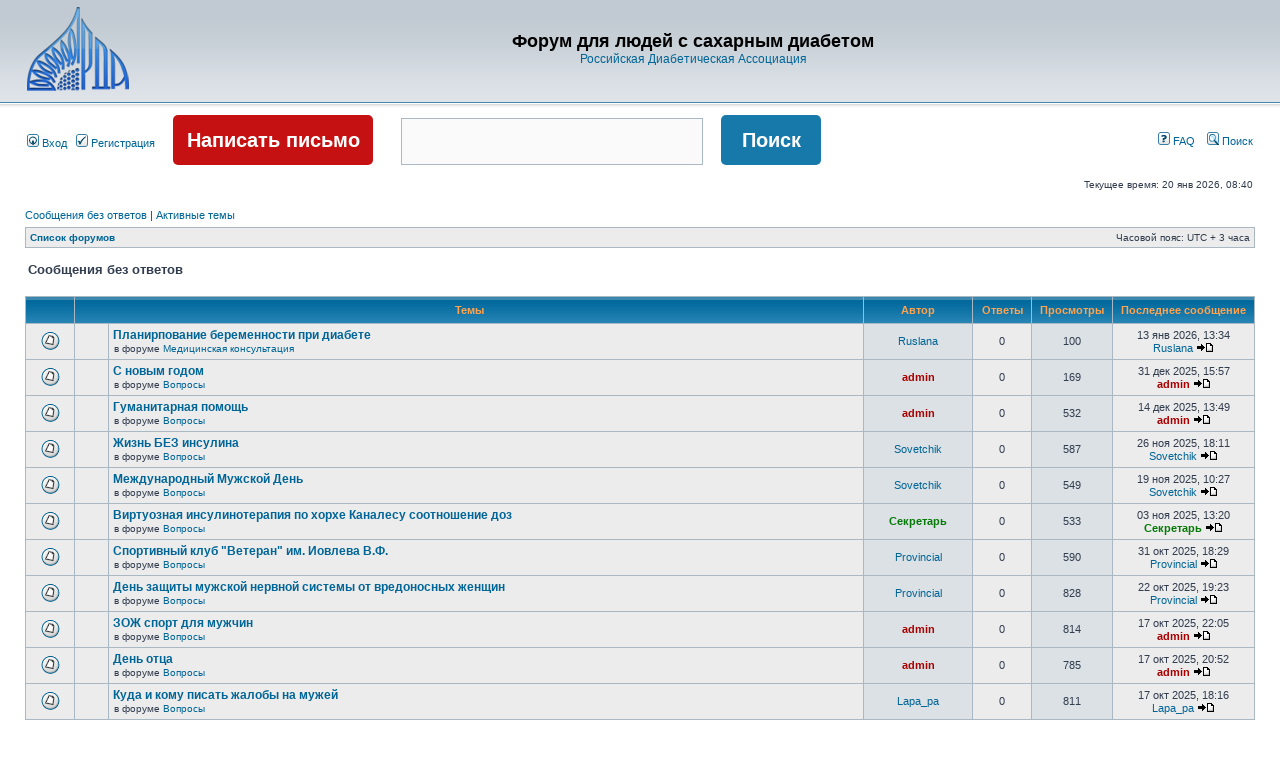

--- FILE ---
content_type: text/html; charset=UTF-8
request_url: https://www.diabetes-ru.org/forum/search.php?search_id=unanswered&sid=08eff397ae55612a70ef86a226a30053
body_size: 60282
content:
<!DOCTYPE html PUBLIC "-//W3C//DTD XHTML 1.0 Transitional//EN" "http://www.w3.org/TR/xhtml1/DTD/xhtml1-transitional.dtd">
<html xmlns="http://www.w3.org/1999/xhtml" dir="ltr" lang="ru-ru" xml:lang="ru-ru">
<head>

<meta http-equiv="content-type" content="text/html; charset=UTF-8" />
<meta http-equiv="content-language" content="ru-ru" />
<meta http-equiv="content-style-type" content="text/css" />
<meta http-equiv="imagetoolbar" content="no" />
<meta name="resource-type" content="document" />
<meta name="distribution" content="global" />
<meta name="keywords" content="" />
<meta name="description" content="" />
<meta name="google-site-verification" content="0bSuyH-PiQlTisk65tmpG6bQsDW0374tCPpVKUe3rIU" />
<meta name='yandex-verification' content='7d4722422a700f63' />

<title>Форум для людей с сахарным диабетом &bull; Сообщения без ответов</title>



<link rel="stylesheet" href="./styles/subsilver2/theme/stylesheet.css" type="text/css" />

<script type="text/javascript">
// <![CDATA[


function popup(url, width, height, name)
{
	if (!name)
	{
		name = '_popup';
	}

	window.open(url.replace(/&amp;/g, '&'), name, 'height=' + height + ',resizable=yes,scrollbars=yes,width=' + width);
	return false;
}

function jumpto()
{
	var page = prompt('Введите номер страницы, на которую хотите перейти:', '1');
	var per_page = '25';
	var base_url = './search.php?st=0&amp;sk=t&amp;sd=d&amp;sr=topics&amp;sid=cc9df2f4c4ee3cfc5caf6728a48d22f1&amp;search_id=unanswered';

	if (page !== null && !isNaN(page) && page == Math.floor(page) && page > 0)
	{
		if (base_url.indexOf('?') == -1)
		{
			document.location.href = base_url + '?start=' + ((page - 1) * per_page);
		}
		else
		{
			document.location.href = base_url.replace(/&amp;/g, '&') + '&start=' + ((page - 1) * per_page);
		}
	}
}

/**
* Find a member
*/
function find_username(url)
{
	popup(url, 760, 570, '_usersearch');
	return false;
}

/**
* Mark/unmark checklist
* id = ID of parent container, name = name prefix, state = state [true/false]
*/
function marklist(id, name, state)
{
	var parent = document.getElementById(id);
	if (!parent)
	{
		eval('parent = document.' + id);
	}

	if (!parent)
	{
		return;
	}

	var rb = parent.getElementsByTagName('input');
	
	for (var r = 0; r < rb.length; r++)
	{
		if (rb[r].name.substr(0, name.length) == name)
		{
			rb[r].checked = state;
		}
	}
}



// ]]>
</script>
</head>
<body class="ltr">

<a name="top"></a>

<div id="wrapheader">

	<div id="logodesc">
		<table width="100%" cellspacing="0">
		<tr>
			<td><a href="./index.php?sid=cc9df2f4c4ee3cfc5caf6728a48d22f1"><img src="http://www.diabetes-ru.org/forum/styles/subsilver2/imageset/rda_logo.png" border="0" /></a></td>
			<td width="100%" align="center"><h1>Форум для людей с сахарным диабетом</h1><span class="gen"><a href="http://www.diabetes-ru.org/">Российская Диабетическая Ассоциация</a></span></td>
		</tr>
		</table>
	</div>

	<div id="menubar">
		<table width="100%" cellspacing="0">
		<tr>
			<td class="genmed">
				<a href="./ucp.php?mode=login&amp;sid=cc9df2f4c4ee3cfc5caf6728a48d22f1"><img src="./styles/subsilver2/theme/images/icon_mini_login.gif" width="12" height="13" alt="*" /> Вход</a>&nbsp; &nbsp;<a href="./ucp.php?mode=register&amp;sid=cc9df2f4c4ee3cfc5caf6728a48d22f1"><img src="./styles/subsilver2/theme/images/icon_mini_register.gif" width="12" height="13" alt="*" /> Регистрация</a>
					
				<a href="/forum/posting.php?mode=post&amp;f=32"><button class="forumsearch1">Написать письмо</button></a>
				

				

				<form class="searchform" method="get" action="./search.php">					
					<input class="searchinput" type="text" style="width: 300px" class="post" name="keywords" size="30">
					<input class="forumsearch2" name="submit" type="submit" value="Поиск">	
				</form>


				<!-- <a href="/forum/search.php?sid=c765cc2d313cbdf95246640ec90eca7e"><button class="forumsearch2">Поиск</button></a> -->

			</td>
			<td class="genmed" align="right">
				<a href="./faq.php?sid=cc9df2f4c4ee3cfc5caf6728a48d22f1"><img src="./styles/subsilver2/theme/images/icon_mini_faq.gif" width="12" height="13" alt="*" /> FAQ</a>
				&nbsp; &nbsp;<a href="./search.php?sid=cc9df2f4c4ee3cfc5caf6728a48d22f1"><img src="./styles/subsilver2/theme/images/icon_mini_search.gif" width="12" height="13" alt="*" /> Поиск</a>
			</td>
		</tr>
		</table>
	</div>

	<div id="datebar">
		<table width="100%" cellspacing="0">
		<tr>
			<td class="gensmall"></td>
			<td class="gensmall" align="right">Текущее время: 20 янв 2026, 08:40<br /></td>
		</tr>
		</table>
	</div>

</div>

<div id="wrapcentre">

	
	<p class="searchbar">
		<span style="float: left;"><a href="./search.php?search_id=unanswered&amp;sid=cc9df2f4c4ee3cfc5caf6728a48d22f1">Сообщения без ответов</a> | <a href="./search.php?search_id=active_topics&amp;sid=cc9df2f4c4ee3cfc5caf6728a48d22f1">Активные темы</a></span>
		
	</p>
	

	<br style="clear: both;" />

	<table class="tablebg" width="100%" cellspacing="1" cellpadding="0" style="margin-top: 5px;">
	<tr>
		<td class="row1">
			<p class="breadcrumbs"><a href="./index.php?sid=cc9df2f4c4ee3cfc5caf6728a48d22f1">Список форумов</a></p>
			<p class="datetime">Часовой пояс: UTC + 3 часа </p>
		</td>
	</tr>
	</table>

	<br />

<form method="post" action="./search.php?st=0&amp;sk=t&amp;sd=d&amp;sr=topics&amp;sid=cc9df2f4c4ee3cfc5caf6728a48d22f1&amp;search_id=unanswered">

<table width="100%" cellspacing="1">
<tr>
	<td colspan="2"><span class="titles">Сообщения без ответов</span><br /></td>
</tr>
<tr>
	<td class="genmed"></td>
	<td align="right"></td>
</tr>
</table>

<br clear="all" />



	<table class="tablebg" width="100%" cellspacing="1">
	<tr>
		<th width="4%" nowrap="nowrap">&nbsp;</th>
		<th colspan="2" nowrap="nowrap">&nbsp;Темы&nbsp;</th>
		<th nowrap="nowrap">&nbsp;Автор&nbsp;</th>
		<th nowrap="nowrap">&nbsp;Ответы&nbsp;</th>
		<th nowrap="nowrap">&nbsp;Просмотры&nbsp;</th>
		<th nowrap="nowrap">&nbsp;Последнее сообщение&nbsp;</th>
	</tr>
	
		<tr valign="middle">
			<td class="row1" width="25" align="center"><img src="./styles/subsilver2/imageset/topic_read.gif" width="19" height="18" alt="В этой теме нет новых непрочитанных сообщений." title="В этой теме нет новых непрочитанных сообщений." /></td>
			<td class="row1" width="25" align="center">
			
			</td>
			<td class="row1">
				
				 <a href="./viewtopic.php?f=15&amp;t=3541&amp;sid=cc9df2f4c4ee3cfc5caf6728a48d22f1" class="topictitle">Планирпование беременности при диабете</a>
				
					<p class="gensmall">в форуме <a href="./viewforum.php?f=15&amp;sid=cc9df2f4c4ee3cfc5caf6728a48d22f1">Медицинская консультация</a></p>
				
			</td>
			<td class="row2" width="100" align="center"><p class="topicauthor"><a href="./memberlist.php?mode=viewprofile&amp;u=1824&amp;sid=cc9df2f4c4ee3cfc5caf6728a48d22f1">Ruslana</a></p></td>
			<td class="row1" width="50" align="center"><p class="topicdetails">0</p></td>
			<td class="row2" width="50" align="center"><p class="topicdetails">100</p></td>
			<td class="row1" width="120" align="center">
				<p class="topicdetails">13 янв 2026, 13:34</p>
				<p class="topicdetails"><a href="./memberlist.php?mode=viewprofile&amp;u=1824&amp;sid=cc9df2f4c4ee3cfc5caf6728a48d22f1">Ruslana</a>
					<a href="./viewtopic.php?f=15&amp;t=3541&amp;p=11229&amp;sid=cc9df2f4c4ee3cfc5caf6728a48d22f1#p11229"><img src="./styles/subsilver2/imageset/icon_topic_latest.gif" width="18" height="9" alt="Перейти к последнему сообщению" title="Перейти к последнему сообщению" /></a>
				</p>
			</td>
		</tr>
	
		<tr valign="middle">
			<td class="row1" width="25" align="center"><img src="./styles/subsilver2/imageset/topic_read.gif" width="19" height="18" alt="В этой теме нет новых непрочитанных сообщений." title="В этой теме нет новых непрочитанных сообщений." /></td>
			<td class="row1" width="25" align="center">
			
			</td>
			<td class="row1">
				
				 <a href="./viewtopic.php?f=32&amp;t=3537&amp;sid=cc9df2f4c4ee3cfc5caf6728a48d22f1" class="topictitle">С новым годом</a>
				
					<p class="gensmall">в форуме <a href="./viewforum.php?f=32&amp;sid=cc9df2f4c4ee3cfc5caf6728a48d22f1">Вопросы</a></p>
				
			</td>
			<td class="row2" width="100" align="center"><p class="topicauthor"><a href="./memberlist.php?mode=viewprofile&amp;u=2&amp;sid=cc9df2f4c4ee3cfc5caf6728a48d22f1" style="color: #AA0000;" class="username-coloured">admin</a></p></td>
			<td class="row1" width="50" align="center"><p class="topicdetails">0</p></td>
			<td class="row2" width="50" align="center"><p class="topicdetails">169</p></td>
			<td class="row1" width="120" align="center">
				<p class="topicdetails">31 дек 2025, 15:57</p>
				<p class="topicdetails"><a href="./memberlist.php?mode=viewprofile&amp;u=2&amp;sid=cc9df2f4c4ee3cfc5caf6728a48d22f1" style="color: #AA0000;" class="username-coloured">admin</a>
					<a href="./viewtopic.php?f=32&amp;t=3537&amp;p=11210&amp;sid=cc9df2f4c4ee3cfc5caf6728a48d22f1#p11210"><img src="./styles/subsilver2/imageset/icon_topic_latest.gif" width="18" height="9" alt="Перейти к последнему сообщению" title="Перейти к последнему сообщению" /></a>
				</p>
			</td>
		</tr>
	
		<tr valign="middle">
			<td class="row1" width="25" align="center"><img src="./styles/subsilver2/imageset/topic_read.gif" width="19" height="18" alt="В этой теме нет новых непрочитанных сообщений." title="В этой теме нет новых непрочитанных сообщений." /></td>
			<td class="row1" width="25" align="center">
			
			</td>
			<td class="row1">
				
				 <a href="./viewtopic.php?f=32&amp;t=3531&amp;sid=cc9df2f4c4ee3cfc5caf6728a48d22f1" class="topictitle">Гуманитарная помощь</a>
				
					<p class="gensmall">в форуме <a href="./viewforum.php?f=32&amp;sid=cc9df2f4c4ee3cfc5caf6728a48d22f1">Вопросы</a></p>
				
			</td>
			<td class="row2" width="100" align="center"><p class="topicauthor"><a href="./memberlist.php?mode=viewprofile&amp;u=2&amp;sid=cc9df2f4c4ee3cfc5caf6728a48d22f1" style="color: #AA0000;" class="username-coloured">admin</a></p></td>
			<td class="row1" width="50" align="center"><p class="topicdetails">0</p></td>
			<td class="row2" width="50" align="center"><p class="topicdetails">532</p></td>
			<td class="row1" width="120" align="center">
				<p class="topicdetails">14 дек 2025, 13:49</p>
				<p class="topicdetails"><a href="./memberlist.php?mode=viewprofile&amp;u=2&amp;sid=cc9df2f4c4ee3cfc5caf6728a48d22f1" style="color: #AA0000;" class="username-coloured">admin</a>
					<a href="./viewtopic.php?f=32&amp;t=3531&amp;p=11198&amp;sid=cc9df2f4c4ee3cfc5caf6728a48d22f1#p11198"><img src="./styles/subsilver2/imageset/icon_topic_latest.gif" width="18" height="9" alt="Перейти к последнему сообщению" title="Перейти к последнему сообщению" /></a>
				</p>
			</td>
		</tr>
	
		<tr valign="middle">
			<td class="row1" width="25" align="center"><img src="./styles/subsilver2/imageset/topic_read.gif" width="19" height="18" alt="В этой теме нет новых непрочитанных сообщений." title="В этой теме нет новых непрочитанных сообщений." /></td>
			<td class="row1" width="25" align="center">
			
			</td>
			<td class="row1">
				
				 <a href="./viewtopic.php?f=32&amp;t=3526&amp;sid=cc9df2f4c4ee3cfc5caf6728a48d22f1" class="topictitle">Жизнь БЕЗ инсулина</a>
				
					<p class="gensmall">в форуме <a href="./viewforum.php?f=32&amp;sid=cc9df2f4c4ee3cfc5caf6728a48d22f1">Вопросы</a></p>
				
			</td>
			<td class="row2" width="100" align="center"><p class="topicauthor"><a href="./memberlist.php?mode=viewprofile&amp;u=508&amp;sid=cc9df2f4c4ee3cfc5caf6728a48d22f1">Sovetchik</a></p></td>
			<td class="row1" width="50" align="center"><p class="topicdetails">0</p></td>
			<td class="row2" width="50" align="center"><p class="topicdetails">587</p></td>
			<td class="row1" width="120" align="center">
				<p class="topicdetails">26 ноя 2025, 18:11</p>
				<p class="topicdetails"><a href="./memberlist.php?mode=viewprofile&amp;u=508&amp;sid=cc9df2f4c4ee3cfc5caf6728a48d22f1">Sovetchik</a>
					<a href="./viewtopic.php?f=32&amp;t=3526&amp;p=11176&amp;sid=cc9df2f4c4ee3cfc5caf6728a48d22f1#p11176"><img src="./styles/subsilver2/imageset/icon_topic_latest.gif" width="18" height="9" alt="Перейти к последнему сообщению" title="Перейти к последнему сообщению" /></a>
				</p>
			</td>
		</tr>
	
		<tr valign="middle">
			<td class="row1" width="25" align="center"><img src="./styles/subsilver2/imageset/topic_read.gif" width="19" height="18" alt="В этой теме нет новых непрочитанных сообщений." title="В этой теме нет новых непрочитанных сообщений." /></td>
			<td class="row1" width="25" align="center">
			
			</td>
			<td class="row1">
				
				 <a href="./viewtopic.php?f=32&amp;t=3525&amp;sid=cc9df2f4c4ee3cfc5caf6728a48d22f1" class="topictitle">Международный Мужской День</a>
				
					<p class="gensmall">в форуме <a href="./viewforum.php?f=32&amp;sid=cc9df2f4c4ee3cfc5caf6728a48d22f1">Вопросы</a></p>
				
			</td>
			<td class="row2" width="100" align="center"><p class="topicauthor"><a href="./memberlist.php?mode=viewprofile&amp;u=508&amp;sid=cc9df2f4c4ee3cfc5caf6728a48d22f1">Sovetchik</a></p></td>
			<td class="row1" width="50" align="center"><p class="topicdetails">0</p></td>
			<td class="row2" width="50" align="center"><p class="topicdetails">549</p></td>
			<td class="row1" width="120" align="center">
				<p class="topicdetails">19 ноя 2025, 10:27</p>
				<p class="topicdetails"><a href="./memberlist.php?mode=viewprofile&amp;u=508&amp;sid=cc9df2f4c4ee3cfc5caf6728a48d22f1">Sovetchik</a>
					<a href="./viewtopic.php?f=32&amp;t=3525&amp;p=11171&amp;sid=cc9df2f4c4ee3cfc5caf6728a48d22f1#p11171"><img src="./styles/subsilver2/imageset/icon_topic_latest.gif" width="18" height="9" alt="Перейти к последнему сообщению" title="Перейти к последнему сообщению" /></a>
				</p>
			</td>
		</tr>
	
		<tr valign="middle">
			<td class="row1" width="25" align="center"><img src="./styles/subsilver2/imageset/topic_read.gif" width="19" height="18" alt="В этой теме нет новых непрочитанных сообщений." title="В этой теме нет новых непрочитанных сообщений." /></td>
			<td class="row1" width="25" align="center">
			
			</td>
			<td class="row1">
				
				 <a href="./viewtopic.php?f=32&amp;t=3522&amp;sid=cc9df2f4c4ee3cfc5caf6728a48d22f1" class="topictitle">Виртуозная инсулинотерапия по хорхе Каналесу соотношение доз</a>
				
					<p class="gensmall">в форуме <a href="./viewforum.php?f=32&amp;sid=cc9df2f4c4ee3cfc5caf6728a48d22f1">Вопросы</a></p>
				
			</td>
			<td class="row2" width="100" align="center"><p class="topicauthor"><a href="./memberlist.php?mode=viewprofile&amp;u=1170&amp;sid=cc9df2f4c4ee3cfc5caf6728a48d22f1" style="color: #067a06;" class="username-coloured">Секретарь</a></p></td>
			<td class="row1" width="50" align="center"><p class="topicdetails">0</p></td>
			<td class="row2" width="50" align="center"><p class="topicdetails">533</p></td>
			<td class="row1" width="120" align="center">
				<p class="topicdetails">03 ноя 2025, 13:20</p>
				<p class="topicdetails"><a href="./memberlist.php?mode=viewprofile&amp;u=1170&amp;sid=cc9df2f4c4ee3cfc5caf6728a48d22f1" style="color: #067a06;" class="username-coloured">Секретарь</a>
					<a href="./viewtopic.php?f=32&amp;t=3522&amp;p=11153&amp;sid=cc9df2f4c4ee3cfc5caf6728a48d22f1#p11153"><img src="./styles/subsilver2/imageset/icon_topic_latest.gif" width="18" height="9" alt="Перейти к последнему сообщению" title="Перейти к последнему сообщению" /></a>
				</p>
			</td>
		</tr>
	
		<tr valign="middle">
			<td class="row1" width="25" align="center"><img src="./styles/subsilver2/imageset/topic_read.gif" width="19" height="18" alt="В этой теме нет новых непрочитанных сообщений." title="В этой теме нет новых непрочитанных сообщений." /></td>
			<td class="row1" width="25" align="center">
			
			</td>
			<td class="row1">
				
				 <a href="./viewtopic.php?f=32&amp;t=3521&amp;sid=cc9df2f4c4ee3cfc5caf6728a48d22f1" class="topictitle">Спортивный клуб &quot;Ветеран&quot; им. Иовлева В.Ф.</a>
				
					<p class="gensmall">в форуме <a href="./viewforum.php?f=32&amp;sid=cc9df2f4c4ee3cfc5caf6728a48d22f1">Вопросы</a></p>
				
			</td>
			<td class="row2" width="100" align="center"><p class="topicauthor"><a href="./memberlist.php?mode=viewprofile&amp;u=1400&amp;sid=cc9df2f4c4ee3cfc5caf6728a48d22f1">Provincial</a></p></td>
			<td class="row1" width="50" align="center"><p class="topicdetails">0</p></td>
			<td class="row2" width="50" align="center"><p class="topicdetails">590</p></td>
			<td class="row1" width="120" align="center">
				<p class="topicdetails">31 окт 2025, 18:29</p>
				<p class="topicdetails"><a href="./memberlist.php?mode=viewprofile&amp;u=1400&amp;sid=cc9df2f4c4ee3cfc5caf6728a48d22f1">Provincial</a>
					<a href="./viewtopic.php?f=32&amp;t=3521&amp;p=11152&amp;sid=cc9df2f4c4ee3cfc5caf6728a48d22f1#p11152"><img src="./styles/subsilver2/imageset/icon_topic_latest.gif" width="18" height="9" alt="Перейти к последнему сообщению" title="Перейти к последнему сообщению" /></a>
				</p>
			</td>
		</tr>
	
		<tr valign="middle">
			<td class="row1" width="25" align="center"><img src="./styles/subsilver2/imageset/topic_read.gif" width="19" height="18" alt="В этой теме нет новых непрочитанных сообщений." title="В этой теме нет новых непрочитанных сообщений." /></td>
			<td class="row1" width="25" align="center">
			
			</td>
			<td class="row1">
				
				 <a href="./viewtopic.php?f=32&amp;t=3519&amp;sid=cc9df2f4c4ee3cfc5caf6728a48d22f1" class="topictitle">День защиты мужской нервной системы от вредоносных женщин</a>
				
					<p class="gensmall">в форуме <a href="./viewforum.php?f=32&amp;sid=cc9df2f4c4ee3cfc5caf6728a48d22f1">Вопросы</a></p>
				
			</td>
			<td class="row2" width="100" align="center"><p class="topicauthor"><a href="./memberlist.php?mode=viewprofile&amp;u=1400&amp;sid=cc9df2f4c4ee3cfc5caf6728a48d22f1">Provincial</a></p></td>
			<td class="row1" width="50" align="center"><p class="topicdetails">0</p></td>
			<td class="row2" width="50" align="center"><p class="topicdetails">828</p></td>
			<td class="row1" width="120" align="center">
				<p class="topicdetails">22 окт 2025, 19:23</p>
				<p class="topicdetails"><a href="./memberlist.php?mode=viewprofile&amp;u=1400&amp;sid=cc9df2f4c4ee3cfc5caf6728a48d22f1">Provincial</a>
					<a href="./viewtopic.php?f=32&amp;t=3519&amp;p=11147&amp;sid=cc9df2f4c4ee3cfc5caf6728a48d22f1#p11147"><img src="./styles/subsilver2/imageset/icon_topic_latest.gif" width="18" height="9" alt="Перейти к последнему сообщению" title="Перейти к последнему сообщению" /></a>
				</p>
			</td>
		</tr>
	
		<tr valign="middle">
			<td class="row1" width="25" align="center"><img src="./styles/subsilver2/imageset/topic_read.gif" width="19" height="18" alt="В этой теме нет новых непрочитанных сообщений." title="В этой теме нет новых непрочитанных сообщений." /></td>
			<td class="row1" width="25" align="center">
			
			</td>
			<td class="row1">
				
				 <a href="./viewtopic.php?f=32&amp;t=3518&amp;sid=cc9df2f4c4ee3cfc5caf6728a48d22f1" class="topictitle">ЗОЖ спорт для мужчин</a>
				
					<p class="gensmall">в форуме <a href="./viewforum.php?f=32&amp;sid=cc9df2f4c4ee3cfc5caf6728a48d22f1">Вопросы</a></p>
				
			</td>
			<td class="row2" width="100" align="center"><p class="topicauthor"><a href="./memberlist.php?mode=viewprofile&amp;u=2&amp;sid=cc9df2f4c4ee3cfc5caf6728a48d22f1" style="color: #AA0000;" class="username-coloured">admin</a></p></td>
			<td class="row1" width="50" align="center"><p class="topicdetails">0</p></td>
			<td class="row2" width="50" align="center"><p class="topicdetails">814</p></td>
			<td class="row1" width="120" align="center">
				<p class="topicdetails">17 окт 2025, 22:05</p>
				<p class="topicdetails"><a href="./memberlist.php?mode=viewprofile&amp;u=2&amp;sid=cc9df2f4c4ee3cfc5caf6728a48d22f1" style="color: #AA0000;" class="username-coloured">admin</a>
					<a href="./viewtopic.php?f=32&amp;t=3518&amp;p=11146&amp;sid=cc9df2f4c4ee3cfc5caf6728a48d22f1#p11146"><img src="./styles/subsilver2/imageset/icon_topic_latest.gif" width="18" height="9" alt="Перейти к последнему сообщению" title="Перейти к последнему сообщению" /></a>
				</p>
			</td>
		</tr>
	
		<tr valign="middle">
			<td class="row1" width="25" align="center"><img src="./styles/subsilver2/imageset/topic_read.gif" width="19" height="18" alt="В этой теме нет новых непрочитанных сообщений." title="В этой теме нет новых непрочитанных сообщений." /></td>
			<td class="row1" width="25" align="center">
			
			</td>
			<td class="row1">
				
				 <a href="./viewtopic.php?f=32&amp;t=3517&amp;sid=cc9df2f4c4ee3cfc5caf6728a48d22f1" class="topictitle">День отца</a>
				
					<p class="gensmall">в форуме <a href="./viewforum.php?f=32&amp;sid=cc9df2f4c4ee3cfc5caf6728a48d22f1">Вопросы</a></p>
				
			</td>
			<td class="row2" width="100" align="center"><p class="topicauthor"><a href="./memberlist.php?mode=viewprofile&amp;u=2&amp;sid=cc9df2f4c4ee3cfc5caf6728a48d22f1" style="color: #AA0000;" class="username-coloured">admin</a></p></td>
			<td class="row1" width="50" align="center"><p class="topicdetails">0</p></td>
			<td class="row2" width="50" align="center"><p class="topicdetails">785</p></td>
			<td class="row1" width="120" align="center">
				<p class="topicdetails">17 окт 2025, 20:52</p>
				<p class="topicdetails"><a href="./memberlist.php?mode=viewprofile&amp;u=2&amp;sid=cc9df2f4c4ee3cfc5caf6728a48d22f1" style="color: #AA0000;" class="username-coloured">admin</a>
					<a href="./viewtopic.php?f=32&amp;t=3517&amp;p=11145&amp;sid=cc9df2f4c4ee3cfc5caf6728a48d22f1#p11145"><img src="./styles/subsilver2/imageset/icon_topic_latest.gif" width="18" height="9" alt="Перейти к последнему сообщению" title="Перейти к последнему сообщению" /></a>
				</p>
			</td>
		</tr>
	
		<tr valign="middle">
			<td class="row1" width="25" align="center"><img src="./styles/subsilver2/imageset/topic_read.gif" width="19" height="18" alt="В этой теме нет новых непрочитанных сообщений." title="В этой теме нет новых непрочитанных сообщений." /></td>
			<td class="row1" width="25" align="center">
			
			</td>
			<td class="row1">
				
				 <a href="./viewtopic.php?f=32&amp;t=3516&amp;sid=cc9df2f4c4ee3cfc5caf6728a48d22f1" class="topictitle">Куда и кому писать жалобы на мужей</a>
				
					<p class="gensmall">в форуме <a href="./viewforum.php?f=32&amp;sid=cc9df2f4c4ee3cfc5caf6728a48d22f1">Вопросы</a></p>
				
			</td>
			<td class="row2" width="100" align="center"><p class="topicauthor"><a href="./memberlist.php?mode=viewprofile&amp;u=582&amp;sid=cc9df2f4c4ee3cfc5caf6728a48d22f1">Lapa_pa</a></p></td>
			<td class="row1" width="50" align="center"><p class="topicdetails">0</p></td>
			<td class="row2" width="50" align="center"><p class="topicdetails">811</p></td>
			<td class="row1" width="120" align="center">
				<p class="topicdetails">17 окт 2025, 18:16</p>
				<p class="topicdetails"><a href="./memberlist.php?mode=viewprofile&amp;u=582&amp;sid=cc9df2f4c4ee3cfc5caf6728a48d22f1">Lapa_pa</a>
					<a href="./viewtopic.php?f=32&amp;t=3516&amp;p=11144&amp;sid=cc9df2f4c4ee3cfc5caf6728a48d22f1#p11144"><img src="./styles/subsilver2/imageset/icon_topic_latest.gif" width="18" height="9" alt="Перейти к последнему сообщению" title="Перейти к последнему сообщению" /></a>
				</p>
			</td>
		</tr>
	
		<tr valign="middle">
			<td class="row1" width="25" align="center"><img src="./styles/subsilver2/imageset/topic_read.gif" width="19" height="18" alt="В этой теме нет новых непрочитанных сообщений." title="В этой теме нет новых непрочитанных сообщений." /></td>
			<td class="row1" width="25" align="center">
			
			</td>
			<td class="row1">
				
				 <a href="./viewtopic.php?f=32&amp;t=3515&amp;sid=cc9df2f4c4ee3cfc5caf6728a48d22f1" class="topictitle">Указ Президента домохозяйкам</a>
				
					<p class="gensmall">в форуме <a href="./viewforum.php?f=32&amp;sid=cc9df2f4c4ee3cfc5caf6728a48d22f1">Вопросы</a></p>
				
			</td>
			<td class="row2" width="100" align="center"><p class="topicauthor"><a href="./memberlist.php?mode=viewprofile&amp;u=508&amp;sid=cc9df2f4c4ee3cfc5caf6728a48d22f1">Sovetchik</a></p></td>
			<td class="row1" width="50" align="center"><p class="topicdetails">0</p></td>
			<td class="row2" width="50" align="center"><p class="topicdetails">827</p></td>
			<td class="row1" width="120" align="center">
				<p class="topicdetails">15 окт 2025, 21:15</p>
				<p class="topicdetails"><a href="./memberlist.php?mode=viewprofile&amp;u=508&amp;sid=cc9df2f4c4ee3cfc5caf6728a48d22f1">Sovetchik</a>
					<a href="./viewtopic.php?f=32&amp;t=3515&amp;p=11140&amp;sid=cc9df2f4c4ee3cfc5caf6728a48d22f1#p11140"><img src="./styles/subsilver2/imageset/icon_topic_latest.gif" width="18" height="9" alt="Перейти к последнему сообщению" title="Перейти к последнему сообщению" /></a>
				</p>
			</td>
		</tr>
	
		<tr valign="middle">
			<td class="row1" width="25" align="center"><img src="./styles/subsilver2/imageset/topic_read.gif" width="19" height="18" alt="В этой теме нет новых непрочитанных сообщений." title="В этой теме нет новых непрочитанных сообщений." /></td>
			<td class="row1" width="25" align="center">
			
			</td>
			<td class="row1">
				
				 <a href="./viewtopic.php?f=32&amp;t=3514&amp;sid=cc9df2f4c4ee3cfc5caf6728a48d22f1" class="topictitle">Высокобелковые продукты</a>
				
					<p class="gensmall">в форуме <a href="./viewforum.php?f=32&amp;sid=cc9df2f4c4ee3cfc5caf6728a48d22f1">Вопросы</a></p>
				
			</td>
			<td class="row2" width="100" align="center"><p class="topicauthor"><a href="./memberlist.php?mode=viewprofile&amp;u=2&amp;sid=cc9df2f4c4ee3cfc5caf6728a48d22f1" style="color: #AA0000;" class="username-coloured">admin</a></p></td>
			<td class="row1" width="50" align="center"><p class="topicdetails">0</p></td>
			<td class="row2" width="50" align="center"><p class="topicdetails">859</p></td>
			<td class="row1" width="120" align="center">
				<p class="topicdetails">14 окт 2025, 17:18</p>
				<p class="topicdetails"><a href="./memberlist.php?mode=viewprofile&amp;u=2&amp;sid=cc9df2f4c4ee3cfc5caf6728a48d22f1" style="color: #AA0000;" class="username-coloured">admin</a>
					<a href="./viewtopic.php?f=32&amp;t=3514&amp;p=11137&amp;sid=cc9df2f4c4ee3cfc5caf6728a48d22f1#p11137"><img src="./styles/subsilver2/imageset/icon_topic_latest.gif" width="18" height="9" alt="Перейти к последнему сообщению" title="Перейти к последнему сообщению" /></a>
				</p>
			</td>
		</tr>
	
		<tr valign="middle">
			<td class="row1" width="25" align="center"><img src="./styles/subsilver2/imageset/topic_read.gif" width="19" height="18" alt="В этой теме нет новых непрочитанных сообщений." title="В этой теме нет новых непрочитанных сообщений." /></td>
			<td class="row1" width="25" align="center">
			
			</td>
			<td class="row1">
				
				 <a href="./viewtopic.php?f=32&amp;t=3513&amp;sid=cc9df2f4c4ee3cfc5caf6728a48d22f1" class="topictitle">Пальмовое масло</a>
				
					<p class="gensmall">в форуме <a href="./viewforum.php?f=32&amp;sid=cc9df2f4c4ee3cfc5caf6728a48d22f1">Вопросы</a></p>
				
			</td>
			<td class="row2" width="100" align="center"><p class="topicauthor"><a href="./memberlist.php?mode=viewprofile&amp;u=1400&amp;sid=cc9df2f4c4ee3cfc5caf6728a48d22f1">Provincial</a></p></td>
			<td class="row1" width="50" align="center"><p class="topicdetails">0</p></td>
			<td class="row2" width="50" align="center"><p class="topicdetails">869</p></td>
			<td class="row1" width="120" align="center">
				<p class="topicdetails">14 окт 2025, 14:26</p>
				<p class="topicdetails"><a href="./memberlist.php?mode=viewprofile&amp;u=1400&amp;sid=cc9df2f4c4ee3cfc5caf6728a48d22f1">Provincial</a>
					<a href="./viewtopic.php?f=32&amp;t=3513&amp;p=11136&amp;sid=cc9df2f4c4ee3cfc5caf6728a48d22f1#p11136"><img src="./styles/subsilver2/imageset/icon_topic_latest.gif" width="18" height="9" alt="Перейти к последнему сообщению" title="Перейти к последнему сообщению" /></a>
				</p>
			</td>
		</tr>
	
		<tr valign="middle">
			<td class="row1" width="25" align="center"><img src="./styles/subsilver2/imageset/topic_read.gif" width="19" height="18" alt="В этой теме нет новых непрочитанных сообщений." title="В этой теме нет новых непрочитанных сообщений." /></td>
			<td class="row1" width="25" align="center">
			
			</td>
			<td class="row1">
				
				 <a href="./viewtopic.php?f=32&amp;t=3512&amp;sid=cc9df2f4c4ee3cfc5caf6728a48d22f1" class="topictitle">L - карнитин при нагрузках у людей с диабетом</a>
				
					<p class="gensmall">в форуме <a href="./viewforum.php?f=32&amp;sid=cc9df2f4c4ee3cfc5caf6728a48d22f1">Вопросы</a></p>
				
			</td>
			<td class="row2" width="100" align="center"><p class="topicauthor"><a href="./memberlist.php?mode=viewprofile&amp;u=508&amp;sid=cc9df2f4c4ee3cfc5caf6728a48d22f1">Sovetchik</a></p></td>
			<td class="row1" width="50" align="center"><p class="topicdetails">0</p></td>
			<td class="row2" width="50" align="center"><p class="topicdetails">803</p></td>
			<td class="row1" width="120" align="center">
				<p class="topicdetails">08 окт 2025, 22:58</p>
				<p class="topicdetails"><a href="./memberlist.php?mode=viewprofile&amp;u=508&amp;sid=cc9df2f4c4ee3cfc5caf6728a48d22f1">Sovetchik</a>
					<a href="./viewtopic.php?f=32&amp;t=3512&amp;p=11132&amp;sid=cc9df2f4c4ee3cfc5caf6728a48d22f1#p11132"><img src="./styles/subsilver2/imageset/icon_topic_latest.gif" width="18" height="9" alt="Перейти к последнему сообщению" title="Перейти к последнему сообщению" /></a>
				</p>
			</td>
		</tr>
	
		<tr valign="middle">
			<td class="row1" width="25" align="center"><img src="./styles/subsilver2/imageset/topic_read.gif" width="19" height="18" alt="В этой теме нет новых непрочитанных сообщений." title="В этой теме нет новых непрочитанных сообщений." /></td>
			<td class="row1" width="25" align="center">
			
			</td>
			<td class="row1">
				
				 <a href="./viewtopic.php?f=32&amp;t=3511&amp;sid=cc9df2f4c4ee3cfc5caf6728a48d22f1" class="topictitle">Отдам инсулин Ринфаст Ник</a>
				
					<p class="gensmall">в форуме <a href="./viewforum.php?f=32&amp;sid=cc9df2f4c4ee3cfc5caf6728a48d22f1">Вопросы</a></p>
				
			</td>
			<td class="row2" width="100" align="center"><p class="topicauthor"><a href="./memberlist.php?mode=viewprofile&amp;u=1851&amp;sid=cc9df2f4c4ee3cfc5caf6728a48d22f1">Анатолий78</a></p></td>
			<td class="row1" width="50" align="center"><p class="topicdetails">0</p></td>
			<td class="row2" width="50" align="center"><p class="topicdetails">870</p></td>
			<td class="row1" width="120" align="center">
				<p class="topicdetails">04 окт 2025, 11:52</p>
				<p class="topicdetails"><a href="./memberlist.php?mode=viewprofile&amp;u=1851&amp;sid=cc9df2f4c4ee3cfc5caf6728a48d22f1">Анатолий78</a>
					<a href="./viewtopic.php?f=32&amp;t=3511&amp;p=11128&amp;sid=cc9df2f4c4ee3cfc5caf6728a48d22f1#p11128"><img src="./styles/subsilver2/imageset/icon_topic_latest.gif" width="18" height="9" alt="Перейти к последнему сообщению" title="Перейти к последнему сообщению" /></a>
				</p>
			</td>
		</tr>
	
		<tr valign="middle">
			<td class="row1" width="25" align="center"><img src="./styles/subsilver2/imageset/topic_read.gif" width="19" height="18" alt="В этой теме нет новых непрочитанных сообщений." title="В этой теме нет новых непрочитанных сообщений." /></td>
			<td class="row1" width="25" align="center">
			
			</td>
			<td class="row1">
				
				 <a href="./viewtopic.php?f=32&amp;t=3509&amp;sid=cc9df2f4c4ee3cfc5caf6728a48d22f1" class="topictitle">Подписка на бумажный выпуск Российской Диабетической Газеты</a>
				
					<p class="gensmall">в форуме <a href="./viewforum.php?f=32&amp;sid=cc9df2f4c4ee3cfc5caf6728a48d22f1">Вопросы</a></p>
				
			</td>
			<td class="row2" width="100" align="center"><p class="topicauthor"><a href="./memberlist.php?mode=viewprofile&amp;u=2&amp;sid=cc9df2f4c4ee3cfc5caf6728a48d22f1" style="color: #AA0000;" class="username-coloured">admin</a></p></td>
			<td class="row1" width="50" align="center"><p class="topicdetails">0</p></td>
			<td class="row2" width="50" align="center"><p class="topicdetails">826</p></td>
			<td class="row1" width="120" align="center">
				<p class="topicdetails">03 окт 2025, 11:46</p>
				<p class="topicdetails"><a href="./memberlist.php?mode=viewprofile&amp;u=2&amp;sid=cc9df2f4c4ee3cfc5caf6728a48d22f1" style="color: #AA0000;" class="username-coloured">admin</a>
					<a href="./viewtopic.php?f=32&amp;t=3509&amp;p=11125&amp;sid=cc9df2f4c4ee3cfc5caf6728a48d22f1#p11125"><img src="./styles/subsilver2/imageset/icon_topic_latest.gif" width="18" height="9" alt="Перейти к последнему сообщению" title="Перейти к последнему сообщению" /></a>
				</p>
			</td>
		</tr>
	
		<tr valign="middle">
			<td class="row1" width="25" align="center"><img src="./styles/subsilver2/imageset/topic_read.gif" width="19" height="18" alt="В этой теме нет новых непрочитанных сообщений." title="В этой теме нет новых непрочитанных сообщений." /></td>
			<td class="row1" width="25" align="center">
			
			</td>
			<td class="row1">
				
				 <a href="./viewtopic.php?f=32&amp;t=3508&amp;sid=cc9df2f4c4ee3cfc5caf6728a48d22f1" class="topictitle">Нормативно законодательные акты и диабет</a>
				
					<p class="gensmall">в форуме <a href="./viewforum.php?f=32&amp;sid=cc9df2f4c4ee3cfc5caf6728a48d22f1">Вопросы</a></p>
				
			</td>
			<td class="row2" width="100" align="center"><p class="topicauthor"><a href="./memberlist.php?mode=viewprofile&amp;u=2&amp;sid=cc9df2f4c4ee3cfc5caf6728a48d22f1" style="color: #AA0000;" class="username-coloured">admin</a></p></td>
			<td class="row1" width="50" align="center"><p class="topicdetails">0</p></td>
			<td class="row2" width="50" align="center"><p class="topicdetails">875</p></td>
			<td class="row1" width="120" align="center">
				<p class="topicdetails">02 окт 2025, 17:08</p>
				<p class="topicdetails"><a href="./memberlist.php?mode=viewprofile&amp;u=2&amp;sid=cc9df2f4c4ee3cfc5caf6728a48d22f1" style="color: #AA0000;" class="username-coloured">admin</a>
					<a href="./viewtopic.php?f=32&amp;t=3508&amp;p=11122&amp;sid=cc9df2f4c4ee3cfc5caf6728a48d22f1#p11122"><img src="./styles/subsilver2/imageset/icon_topic_latest.gif" width="18" height="9" alt="Перейти к последнему сообщению" title="Перейти к последнему сообщению" /></a>
				</p>
			</td>
		</tr>
	
		<tr valign="middle">
			<td class="row1" width="25" align="center"><img src="./styles/subsilver2/imageset/topic_read.gif" width="19" height="18" alt="В этой теме нет новых непрочитанных сообщений." title="В этой теме нет новых непрочитанных сообщений." /></td>
			<td class="row1" width="25" align="center">
			
			</td>
			<td class="row1">
				
				 <a href="./viewtopic.php?f=32&amp;t=3507&amp;sid=cc9df2f4c4ee3cfc5caf6728a48d22f1" class="topictitle">Йога и диабет</a>
				
					<p class="gensmall">в форуме <a href="./viewforum.php?f=32&amp;sid=cc9df2f4c4ee3cfc5caf6728a48d22f1">Вопросы</a></p>
				
			</td>
			<td class="row2" width="100" align="center"><p class="topicauthor"><a href="./memberlist.php?mode=viewprofile&amp;u=582&amp;sid=cc9df2f4c4ee3cfc5caf6728a48d22f1">Lapa_pa</a></p></td>
			<td class="row1" width="50" align="center"><p class="topicdetails">0</p></td>
			<td class="row2" width="50" align="center"><p class="topicdetails">819</p></td>
			<td class="row1" width="120" align="center">
				<p class="topicdetails">02 окт 2025, 17:03</p>
				<p class="topicdetails"><a href="./memberlist.php?mode=viewprofile&amp;u=582&amp;sid=cc9df2f4c4ee3cfc5caf6728a48d22f1">Lapa_pa</a>
					<a href="./viewtopic.php?f=32&amp;t=3507&amp;p=11121&amp;sid=cc9df2f4c4ee3cfc5caf6728a48d22f1#p11121"><img src="./styles/subsilver2/imageset/icon_topic_latest.gif" width="18" height="9" alt="Перейти к последнему сообщению" title="Перейти к последнему сообщению" /></a>
				</p>
			</td>
		</tr>
	
		<tr valign="middle">
			<td class="row1" width="25" align="center"><img src="./styles/subsilver2/imageset/topic_read.gif" width="19" height="18" alt="В этой теме нет новых непрочитанных сообщений." title="В этой теме нет новых непрочитанных сообщений." /></td>
			<td class="row1" width="25" align="center">
			
			</td>
			<td class="row1">
				
				 <a href="./viewtopic.php?f=32&amp;t=3506&amp;sid=cc9df2f4c4ee3cfc5caf6728a48d22f1" class="topictitle">Углеводы</a>
				
					<p class="gensmall">в форуме <a href="./viewforum.php?f=32&amp;sid=cc9df2f4c4ee3cfc5caf6728a48d22f1">Вопросы</a></p>
				
			</td>
			<td class="row2" width="100" align="center"><p class="topicauthor"><a href="./memberlist.php?mode=viewprofile&amp;u=1400&amp;sid=cc9df2f4c4ee3cfc5caf6728a48d22f1">Provincial</a></p></td>
			<td class="row1" width="50" align="center"><p class="topicdetails">0</p></td>
			<td class="row2" width="50" align="center"><p class="topicdetails">856</p></td>
			<td class="row1" width="120" align="center">
				<p class="topicdetails">01 окт 2025, 02:18</p>
				<p class="topicdetails"><a href="./memberlist.php?mode=viewprofile&amp;u=1400&amp;sid=cc9df2f4c4ee3cfc5caf6728a48d22f1">Provincial</a>
					<a href="./viewtopic.php?f=32&amp;t=3506&amp;p=11120&amp;sid=cc9df2f4c4ee3cfc5caf6728a48d22f1#p11120"><img src="./styles/subsilver2/imageset/icon_topic_latest.gif" width="18" height="9" alt="Перейти к последнему сообщению" title="Перейти к последнему сообщению" /></a>
				</p>
			</td>
		</tr>
	
		<tr valign="middle">
			<td class="row1" width="25" align="center"><img src="./styles/subsilver2/imageset/topic_read.gif" width="19" height="18" alt="В этой теме нет новых непрочитанных сообщений." title="В этой теме нет новых непрочитанных сообщений." /></td>
			<td class="row1" width="25" align="center">
			
			</td>
			<td class="row1">
				
				 <a href="./viewtopic.php?f=32&amp;t=3505&amp;sid=cc9df2f4c4ee3cfc5caf6728a48d22f1" class="topictitle">Физические нагрузки как лекарственное средство</a>
				
					<p class="gensmall">в форуме <a href="./viewforum.php?f=32&amp;sid=cc9df2f4c4ee3cfc5caf6728a48d22f1">Вопросы</a></p>
				
			</td>
			<td class="row2" width="100" align="center"><p class="topicauthor"><a href="./memberlist.php?mode=viewprofile&amp;u=1170&amp;sid=cc9df2f4c4ee3cfc5caf6728a48d22f1" style="color: #067a06;" class="username-coloured">Секретарь</a></p></td>
			<td class="row1" width="50" align="center"><p class="topicdetails">0</p></td>
			<td class="row2" width="50" align="center"><p class="topicdetails">979</p></td>
			<td class="row1" width="120" align="center">
				<p class="topicdetails">18 сен 2025, 11:47</p>
				<p class="topicdetails"><a href="./memberlist.php?mode=viewprofile&amp;u=1170&amp;sid=cc9df2f4c4ee3cfc5caf6728a48d22f1" style="color: #067a06;" class="username-coloured">Секретарь</a>
					<a href="./viewtopic.php?f=32&amp;t=3505&amp;p=11117&amp;sid=cc9df2f4c4ee3cfc5caf6728a48d22f1#p11117"><img src="./styles/subsilver2/imageset/icon_topic_latest.gif" width="18" height="9" alt="Перейти к последнему сообщению" title="Перейти к последнему сообщению" /></a>
				</p>
			</td>
		</tr>
	
		<tr valign="middle">
			<td class="row1" width="25" align="center"><img src="./styles/subsilver2/imageset/topic_read.gif" width="19" height="18" alt="В этой теме нет новых непрочитанных сообщений." title="В этой теме нет новых непрочитанных сообщений." /></td>
			<td class="row1" width="25" align="center">
			
			</td>
			<td class="row1">
				
				 <a href="./viewtopic.php?f=32&amp;t=3504&amp;sid=cc9df2f4c4ee3cfc5caf6728a48d22f1" class="topictitle">Кто ДОЛЖЕН платить за летний отдых ребенка с диабетом</a>
				
					<p class="gensmall">в форуме <a href="./viewforum.php?f=32&amp;sid=cc9df2f4c4ee3cfc5caf6728a48d22f1">Вопросы</a></p>
				
			</td>
			<td class="row2" width="100" align="center"><p class="topicauthor"><a href="./memberlist.php?mode=viewprofile&amp;u=1170&amp;sid=cc9df2f4c4ee3cfc5caf6728a48d22f1" style="color: #067a06;" class="username-coloured">Секретарь</a></p></td>
			<td class="row1" width="50" align="center"><p class="topicdetails">0</p></td>
			<td class="row2" width="50" align="center"><p class="topicdetails">904</p></td>
			<td class="row1" width="120" align="center">
				<p class="topicdetails">02 сен 2025, 21:21</p>
				<p class="topicdetails"><a href="./memberlist.php?mode=viewprofile&amp;u=1170&amp;sid=cc9df2f4c4ee3cfc5caf6728a48d22f1" style="color: #067a06;" class="username-coloured">Секретарь</a>
					<a href="./viewtopic.php?f=32&amp;t=3504&amp;p=11110&amp;sid=cc9df2f4c4ee3cfc5caf6728a48d22f1#p11110"><img src="./styles/subsilver2/imageset/icon_topic_latest.gif" width="18" height="9" alt="Перейти к последнему сообщению" title="Перейти к последнему сообщению" /></a>
				</p>
			</td>
		</tr>
	
		<tr valign="middle">
			<td class="row1" width="25" align="center"><img src="./styles/subsilver2/imageset/topic_read.gif" width="19" height="18" alt="В этой теме нет новых непрочитанных сообщений." title="В этой теме нет новых непрочитанных сообщений." /></td>
			<td class="row1" width="25" align="center">
			
			</td>
			<td class="row1">
				
				 <a href="./viewtopic.php?f=32&amp;t=3503&amp;sid=cc9df2f4c4ee3cfc5caf6728a48d22f1" class="topictitle">При наличии отечественных лекарств зарубежные не закупаются</a>
				
					<p class="gensmall">в форуме <a href="./viewforum.php?f=32&amp;sid=cc9df2f4c4ee3cfc5caf6728a48d22f1">Вопросы</a></p>
				
			</td>
			<td class="row2" width="100" align="center"><p class="topicauthor"><a href="./memberlist.php?mode=viewprofile&amp;u=1400&amp;sid=cc9df2f4c4ee3cfc5caf6728a48d22f1">Provincial</a></p></td>
			<td class="row1" width="50" align="center"><p class="topicdetails">0</p></td>
			<td class="row2" width="50" align="center"><p class="topicdetails">840</p></td>
			<td class="row1" width="120" align="center">
				<p class="topicdetails">01 сен 2025, 15:00</p>
				<p class="topicdetails"><a href="./memberlist.php?mode=viewprofile&amp;u=1400&amp;sid=cc9df2f4c4ee3cfc5caf6728a48d22f1">Provincial</a>
					<a href="./viewtopic.php?f=32&amp;t=3503&amp;p=11109&amp;sid=cc9df2f4c4ee3cfc5caf6728a48d22f1#p11109"><img src="./styles/subsilver2/imageset/icon_topic_latest.gif" width="18" height="9" alt="Перейти к последнему сообщению" title="Перейти к последнему сообщению" /></a>
				</p>
			</td>
		</tr>
	
		<tr valign="middle">
			<td class="row1" width="25" align="center"><img src="./styles/subsilver2/imageset/topic_read.gif" width="19" height="18" alt="В этой теме нет новых непрочитанных сообщений." title="В этой теме нет новых непрочитанных сообщений." /></td>
			<td class="row1" width="25" align="center">
			
			</td>
			<td class="row1">
				
				 <a href="./viewtopic.php?f=32&amp;t=3502&amp;sid=cc9df2f4c4ee3cfc5caf6728a48d22f1" class="topictitle">Экспозиция время между уколом инсулина и началом еды</a>
				
					<p class="gensmall">в форуме <a href="./viewforum.php?f=32&amp;sid=cc9df2f4c4ee3cfc5caf6728a48d22f1">Вопросы</a></p>
				
			</td>
			<td class="row2" width="100" align="center"><p class="topicauthor"><a href="./memberlist.php?mode=viewprofile&amp;u=2&amp;sid=cc9df2f4c4ee3cfc5caf6728a48d22f1" style="color: #AA0000;" class="username-coloured">admin</a></p></td>
			<td class="row1" width="50" align="center"><p class="topicdetails">0</p></td>
			<td class="row2" width="50" align="center"><p class="topicdetails">874</p></td>
			<td class="row1" width="120" align="center">
				<p class="topicdetails">28 авг 2025, 22:43</p>
				<p class="topicdetails"><a href="./memberlist.php?mode=viewprofile&amp;u=2&amp;sid=cc9df2f4c4ee3cfc5caf6728a48d22f1" style="color: #AA0000;" class="username-coloured">admin</a>
					<a href="./viewtopic.php?f=32&amp;t=3502&amp;p=11108&amp;sid=cc9df2f4c4ee3cfc5caf6728a48d22f1#p11108"><img src="./styles/subsilver2/imageset/icon_topic_latest.gif" width="18" height="9" alt="Перейти к последнему сообщению" title="Перейти к последнему сообщению" /></a>
				</p>
			</td>
		</tr>
	
		<tr valign="middle">
			<td class="row1" width="25" align="center"><img src="./styles/subsilver2/imageset/topic_read.gif" width="19" height="18" alt="В этой теме нет новых непрочитанных сообщений." title="В этой теме нет новых непрочитанных сообщений." /></td>
			<td class="row1" width="25" align="center">
			
			</td>
			<td class="row1">
				
				 <a href="./viewtopic.php?f=32&amp;t=3500&amp;sid=cc9df2f4c4ee3cfc5caf6728a48d22f1" class="topictitle">Медицинские консультации через госуслуги</a>
				
					<p class="gensmall">в форуме <a href="./viewforum.php?f=32&amp;sid=cc9df2f4c4ee3cfc5caf6728a48d22f1">Вопросы</a></p>
				
			</td>
			<td class="row2" width="100" align="center"><p class="topicauthor"><a href="./memberlist.php?mode=viewprofile&amp;u=2&amp;sid=cc9df2f4c4ee3cfc5caf6728a48d22f1" style="color: #AA0000;" class="username-coloured">admin</a></p></td>
			<td class="row1" width="50" align="center"><p class="topicdetails">0</p></td>
			<td class="row2" width="50" align="center"><p class="topicdetails">817</p></td>
			<td class="row1" width="120" align="center">
				<p class="topicdetails">24 авг 2025, 18:17</p>
				<p class="topicdetails"><a href="./memberlist.php?mode=viewprofile&amp;u=2&amp;sid=cc9df2f4c4ee3cfc5caf6728a48d22f1" style="color: #AA0000;" class="username-coloured">admin</a>
					<a href="./viewtopic.php?f=32&amp;t=3500&amp;p=11100&amp;sid=cc9df2f4c4ee3cfc5caf6728a48d22f1#p11100"><img src="./styles/subsilver2/imageset/icon_topic_latest.gif" width="18" height="9" alt="Перейти к последнему сообщению" title="Перейти к последнему сообщению" /></a>
				</p>
			</td>
		</tr>
	
	<tr>
		<td class="cat" colspan="7" valign="middle" align="center"><span class="gensmall">Показать сообщения за:</span> <select name="st" id="st"><option value="0" selected="selected">Все дни</option><option value="1">1 день</option><option value="7">7 дней</option><option value="14">2 недели</option><option value="30">1 месяц</option><option value="90">3 месяца</option><option value="180">6 месяцев</option><option value="365">1 год</option></select>&nbsp;<span class="gensmall">Поле сортировки:</span> <select name="sk" id="sk"><option value="a">Автор</option><option value="t" selected="selected">Время размещения</option><option value="f">Форум</option><option value="i">Название темы</option><option value="s">Заголовок сообщения</option></select> <select name="sd" id="sd"><option value="a">по возрастанию</option><option value="d" selected="selected">по убыванию</option></select>&nbsp;<input class="btnlite" type="submit" value="Перейти" name="sort" /></td>
	</tr>
	</table>



</form>

<div class="gensmall" style="float: left;"><span class="nav">Страница <strong>1</strong> из <strong>34</strong></span> [ Результатов поиска: 838 ]</div>
<div class="nav" style="float: right;"><b><a href="#" onclick="jumpto(); return false;" title="Перейти на страницу…">На страницу</a> <strong>1</strong><span class="page-sep">, </span><a href="./search.php?st=0&amp;sk=t&amp;sd=d&amp;sr=topics&amp;sid=cc9df2f4c4ee3cfc5caf6728a48d22f1&amp;search_id=unanswered&amp;start=25">2</a><span class="page-sep">, </span><a href="./search.php?st=0&amp;sk=t&amp;sd=d&amp;sr=topics&amp;sid=cc9df2f4c4ee3cfc5caf6728a48d22f1&amp;search_id=unanswered&amp;start=50">3</a><span class="page-sep">, </span><a href="./search.php?st=0&amp;sk=t&amp;sd=d&amp;sr=topics&amp;sid=cc9df2f4c4ee3cfc5caf6728a48d22f1&amp;search_id=unanswered&amp;start=75">4</a><span class="page-sep">, </span><a href="./search.php?st=0&amp;sk=t&amp;sd=d&amp;sr=topics&amp;sid=cc9df2f4c4ee3cfc5caf6728a48d22f1&amp;search_id=unanswered&amp;start=100">5</a> ... <a href="./search.php?st=0&amp;sk=t&amp;sd=d&amp;sr=topics&amp;sid=cc9df2f4c4ee3cfc5caf6728a48d22f1&amp;search_id=unanswered&amp;start=825">34</a> &nbsp;<a href="./search.php?st=0&amp;sk=t&amp;sd=d&amp;sr=topics&amp;sid=cc9df2f4c4ee3cfc5caf6728a48d22f1&amp;search_id=unanswered&amp;start=25">След.</a></b></div>

<br clear="all" /><br />

<table class="tablebg" width="100%" cellspacing="1" cellpadding="0" style="margin-top: 5px;">
	<tr>
		<td class="row1">
			<p class="breadcrumbs"><a href="./index.php?sid=cc9df2f4c4ee3cfc5caf6728a48d22f1">Список форумов</a></p>
			<p class="datetime">Часовой пояс: UTC + 3 часа </p>
		</td>
	</tr>
	</table>

<br clear="all" />

<div align="right">
	<form method="post" name="jumpbox" action="./viewforum.php?sid=cc9df2f4c4ee3cfc5caf6728a48d22f1" onsubmit="if(document.jumpbox.f.value == -1){return false;}">

	<table cellspacing="0" cellpadding="0" border="0">
	<tr>
		<td nowrap="nowrap"><span class="gensmall">Перейти:</span>&nbsp;<select name="f" onchange="if(this.options[this.selectedIndex].value != -1){ document.forms['jumpbox'].submit() }">

		
			<option value="-1">Выберите форум</option>
		<option value="-1">------------------</option>
			<option value="5">Новости</option>
		
			<option value="6">&nbsp; &nbsp;Новости РДА</option>
		
			<option value="7">&nbsp; &nbsp;Новости диабета</option>
		
			<option value="25">&nbsp; &nbsp;О работе портала</option>
		
			<option value="8">Диабетический форум</option>
		
			<option value="9">&nbsp; &nbsp;Жизнь с диабетом</option>
		
			<option value="23">&nbsp; &nbsp;&nbsp; &nbsp;Диабет первого типа</option>
		
			<option value="24">&nbsp; &nbsp;&nbsp; &nbsp;Диабет второго типа</option>
		
			<option value="10">&nbsp; &nbsp;Детский диабет</option>
		
			<option value="11">&nbsp; &nbsp;Беременность и диабет</option>
		
			<option value="21">&nbsp; &nbsp;Диабет и питание</option>
		
			<option value="22">&nbsp; &nbsp;&nbsp; &nbsp;Рецепты</option>
		
			<option value="13">&nbsp; &nbsp;Диабет и спорт</option>
		
			<option value="12">&nbsp; &nbsp;Осложнения</option>
		
			<option value="30">&nbsp; &nbsp;Полезные рецепты</option>
		
			<option value="31">&nbsp; &nbsp;Полезные советы</option>
		
			<option value="32">&nbsp; &nbsp;Вопросы</option>
		
			<option value="14">Центр помощи РДА</option>
		
			<option value="15">&nbsp; &nbsp;Медицинская консультация</option>
		
			<option value="28">&nbsp; &nbsp;Юридическая консультация</option>
		
			<option value="29">&nbsp; &nbsp;Вместе мы сильнее</option>
		
			<option value="16">Болталка</option>
		
			<option value="18">&nbsp; &nbsp;Обо всем</option>
		
			<option value="17">&nbsp; &nbsp;&nbsp; &nbsp;Музыка</option>
		
			<option value="19">&nbsp; &nbsp;&nbsp; &nbsp;Видео</option>
		
			<option value="20">&nbsp; &nbsp;&nbsp; &nbsp;Игры</option>
		

		</select>&nbsp;<input class="btnlite" type="submit" value="Перейти" /></td>
	</tr>
	</table>

	</form>
</div>


</div>

<!--
	We request you retain the full copyright notice below including the link to www.phpbb.com.
	This not only gives respect to the large amount of time given freely by the developers
	but also helps build interest, traffic and use of phpBB3. If you (honestly) cannot retain
	the full copyright we ask you at least leave in place the "Powered by phpBB" line, with
	"phpBB" linked to www.phpbb.com. If you refuse to include even this then support on our
	forums may be affected.

	The phpBB Group : 2006
//-->

<div id="wrapfooter">
	<br /><a href='http://www.phpbbguru.net/'>Русская поддержка phpBB</a></span>

<br /><br />




<!-- Yandex.Metrika counter -->
<div style="display:none;"><script type="text/javascript">
(function(w, c) {
   (w[c] = w[c] || []).push(function() {
       try {
           w.yaCounter5703718 = new Ya.Metrika(5703718);
            yaCounter5703718.clickmap(true);
            yaCounter5703718.trackLinks(true);

       } catch(e) { }
   });
})(window, 'yandex_metrika_callbacks');
</script></div>
<script src="///mc.yandex.ru/metrika/watch.js" type="text/javascript"
defer="defer"></script>
<noscript><div><img src="///mc.yandex.ru/watch/5703718"
style="position:absolute; left:-9999px;" alt="" /></div></noscript>
<!-- /Yandex.Metrika counter --><!-- Google Analytics -->
<script type="text/javascript">

  var _gaq = _gaq || [];
  _gaq.push(['_setAccount', 'UA-22543121-1']);
  _gaq.push(['_trackPageview']);

  (function() {
    var ga = document.createElement('script'); ga.type = 'text/javascript'; ga.async = true;
    ga.src = ('https:' == document.location.protocol ? 'https://ssl' : 'http://www') + '.google-analytics.com/ga.js';
    var s = document.getElementsByTagName('script')[0]; s.parentNode.insertBefore(ga, s);
  })();

</script>
<!-- /Google Analytics -->




<!--Rating@Mail.ru counter-->
<script language="javascript"><!--
d=document;var a='';a+=';r='+escape(d.referrer);js=10;//--></script>
<script language="javascript1.1"><!--
a+=';j='+navigator.javaEnabled();js=11;//--></script>
<script language="javascript1.2"><!--
s=screen;a+=';s='+s.width+'*'+s.height;
a+=';d='+(s.colorDepth?s.colorDepth:s.pixelDepth);js=12;//--></script>
<script language="javascript1.3"><!--
js=13;//--></script><script language="javascript" type="text/javascript"><!--
d.write('<a href="http://top.mail.ru/jump?from=2023909" target="_top">'+
'<img src="http://d1.ce.be.a1.top.mail.ru/counter?id=2023909;t=109;js='+js+
a+';rand='+Math.random()+'" alt="Рейтинг@Mail.ru" border="0" '+
'height="18" width="88"><\/a>');if(11<js)d.write('<'+'!-- ');//--></script>
<noscript><a target="_top" href="http://top.mail.ru/jump?from=2023909">
<img src="http://d1.ce.be.a1.top.mail.ru/counter?js=na;id=2023909;t=109"
height="18" width="88" border="0" alt="Рейтинг@Mail.ru"></a></noscript>
<script language="javascript" type="text/javascript"><!--
if(11<js)d.write('--'+'>');//--></script>
<!--// Rating@Mail.ru counter-->

<!--LiveInternet counter--><script type="text/javascript"><!--
document.write("<a href='http://www.liveinternet.ru/click' "+
"target=_blank><img src='//counter.yadro.ru/hit?t23.10;r"+
escape(document.referrer)+((typeof(screen)=="undefined")?"":
";s"+screen.width+"*"+screen.height+"*"+(screen.colorDepth?
screen.colorDepth:screen.pixelDepth))+";u"+escape(document.URL)+
";"+Math.random()+
"' alt='' title='LiveInternet: показано число посетителей за"+
" сегодня' "+
"border='0' width='88' height='15'><\/a>")
//--></script><!--/LiveInternet-->



</div>

</body>
</html>